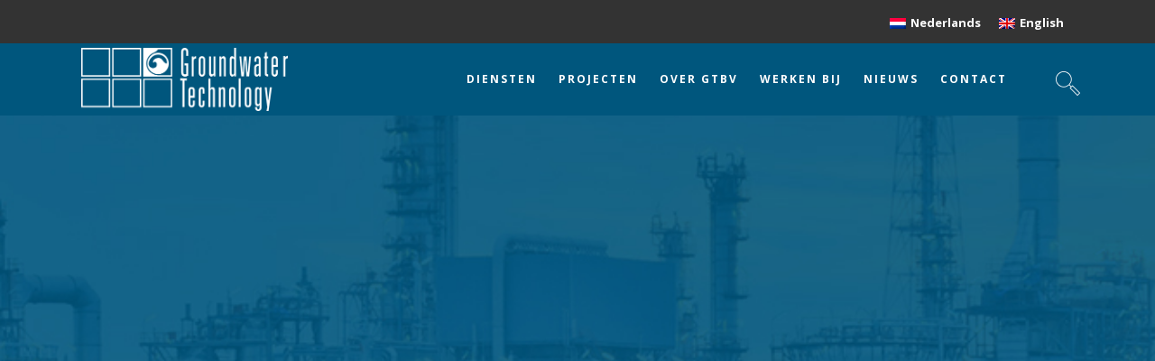

--- FILE ---
content_type: text/html; charset=UTF-8
request_url: https://gtbv.nl/bodemadvies-3-2/attachment/12295/
body_size: 12546
content:
<!DOCTYPE html>
<html lang="nl-NL">
<head>
	<meta charset="UTF-8" />
	
	<title>- Groundwater Technology</title>

	
			
						<meta name="viewport" content="width=device-width,initial-scale=1,user-scalable=no">
		
	<link rel="profile" href="https://gmpg.org/xfn/11" />
	<link rel="pingback" href="https://gtbv.nl/xmlrpc.php" />
	<link rel="shortcut icon" type="image/x-icon" href="https://gtbv.nl/wp-content/uploads/2017/10/favicon.png">
	<link rel="apple-touch-icon" href="https://gtbv.nl/wp-content/uploads/2017/10/favicon.png"/>
	<link href='//fonts.googleapis.com/css?family=Raleway:100,200,300,400,500,600,700,800,900,300italic,400italic|Open+Sans:100,200,300,400,500,600,700,800,900,300italic,400italic|Raleway:100,200,300,400,500,600,700,800,900,300italic,400italic|Poppins:100,200,300,400,500,600,700,800,900,300italic,400italic&subset=latin,latin-ext' rel='stylesheet' type='text/css'>
<meta name='robots' content='index, follow, max-image-preview:large, max-snippet:-1, max-video-preview:-1' />
	<style>img:is([sizes="auto" i], [sizes^="auto," i]) { contain-intrinsic-size: 3000px 1500px }</style>
	<link rel="alternate" hreflang="nl" href="https://gtbv.nl/bodemadvies-3-2/attachment/12295/" />
<link rel="alternate" hreflang="en" href="https://gtbv.nl/12295-2/?lang=en" />
<link rel="alternate" hreflang="x-default" href="https://gtbv.nl/bodemadvies-3-2/attachment/12295/" />

	<!-- This site is optimized with the Yoast SEO plugin v25.1 - https://yoast.com/wordpress/plugins/seo/ -->
	<link rel="canonical" href="https://gtbv.nl/bodemadvies-3-2/attachment/12295/" />
	<meta property="og:locale" content="nl_NL" />
	<meta property="og:type" content="article" />
	<meta property="og:title" content="- Groundwater Technology" />
	<meta property="og:url" content="https://gtbv.nl/bodemadvies-3-2/attachment/12295/" />
	<meta property="og:site_name" content="Groundwater Technology" />
	<meta property="og:image" content="https://gtbv.nl/bodemadvies-3-2/attachment/12295" />
	<meta property="og:image:width" content="415" />
	<meta property="og:image:height" content="275" />
	<meta property="og:image:type" content="image/png" />
	<meta name="twitter:card" content="summary_large_image" />
	<script type="application/ld+json" class="yoast-schema-graph">{"@context":"https://schema.org","@graph":[{"@type":"WebPage","@id":"https://gtbv.nl/bodemadvies-3-2/attachment/12295/","url":"https://gtbv.nl/bodemadvies-3-2/attachment/12295/","name":"- Groundwater Technology","isPartOf":{"@id":"https://gtbv.nl/#website"},"primaryImageOfPage":{"@id":"https://gtbv.nl/bodemadvies-3-2/attachment/12295/#primaryimage"},"image":{"@id":"https://gtbv.nl/bodemadvies-3-2/attachment/12295/#primaryimage"},"thumbnailUrl":"https://gtbv.nl/wp-content/uploads/2018/06/Kopie-van-Kopie-van-Kopie-van-Kopie-van-Kopie-van-Kopie-van-Kopie-van-Zonder-titel-2-1-2-2.png","datePublished":"2022-04-15T13:46:13+00:00","breadcrumb":{"@id":"https://gtbv.nl/bodemadvies-3-2/attachment/12295/#breadcrumb"},"inLanguage":"nl-NL","potentialAction":[{"@type":"ReadAction","target":["https://gtbv.nl/bodemadvies-3-2/attachment/12295/"]}]},{"@type":"ImageObject","inLanguage":"nl-NL","@id":"https://gtbv.nl/bodemadvies-3-2/attachment/12295/#primaryimage","url":"https://gtbv.nl/wp-content/uploads/2018/06/Kopie-van-Kopie-van-Kopie-van-Kopie-van-Kopie-van-Kopie-van-Kopie-van-Zonder-titel-2-1-2-2.png","contentUrl":"https://gtbv.nl/wp-content/uploads/2018/06/Kopie-van-Kopie-van-Kopie-van-Kopie-van-Kopie-van-Kopie-van-Kopie-van-Zonder-titel-2-1-2-2.png","width":415,"height":275},{"@type":"BreadcrumbList","@id":"https://gtbv.nl/bodemadvies-3-2/attachment/12295/#breadcrumb","itemListElement":[{"@type":"ListItem","position":1,"name":"Home","item":"https://gtbv.nl/"},{"@type":"ListItem","position":2,"name":"Bodemadvies","item":"https://gtbv.nl/bodemadvies-3-2/"}]},{"@type":"WebSite","@id":"https://gtbv.nl/#website","url":"https://gtbv.nl/","name":"Groundwater Technology","description":"Beste partner in bodemsaneringen","potentialAction":[{"@type":"SearchAction","target":{"@type":"EntryPoint","urlTemplate":"https://gtbv.nl/?s={search_term_string}"},"query-input":{"@type":"PropertyValueSpecification","valueRequired":true,"valueName":"search_term_string"}}],"inLanguage":"nl-NL"}]}</script>
	<!-- / Yoast SEO plugin. -->


<link rel='dns-prefetch' href='//fonts.googleapis.com' />
<link rel="alternate" type="application/rss+xml" title="Groundwater Technology &raquo; feed" href="https://gtbv.nl/feed/" />
<link rel="alternate" type="application/rss+xml" title="Groundwater Technology &raquo; reacties feed" href="https://gtbv.nl/comments/feed/" />
<script type="text/javascript">
/* <![CDATA[ */
window._wpemojiSettings = {"baseUrl":"https:\/\/s.w.org\/images\/core\/emoji\/16.0.1\/72x72\/","ext":".png","svgUrl":"https:\/\/s.w.org\/images\/core\/emoji\/16.0.1\/svg\/","svgExt":".svg","source":{"concatemoji":"https:\/\/gtbv.nl\/wp-includes\/js\/wp-emoji-release.min.js?ver=6.8.3"}};
/*! This file is auto-generated */
!function(s,n){var o,i,e;function c(e){try{var t={supportTests:e,timestamp:(new Date).valueOf()};sessionStorage.setItem(o,JSON.stringify(t))}catch(e){}}function p(e,t,n){e.clearRect(0,0,e.canvas.width,e.canvas.height),e.fillText(t,0,0);var t=new Uint32Array(e.getImageData(0,0,e.canvas.width,e.canvas.height).data),a=(e.clearRect(0,0,e.canvas.width,e.canvas.height),e.fillText(n,0,0),new Uint32Array(e.getImageData(0,0,e.canvas.width,e.canvas.height).data));return t.every(function(e,t){return e===a[t]})}function u(e,t){e.clearRect(0,0,e.canvas.width,e.canvas.height),e.fillText(t,0,0);for(var n=e.getImageData(16,16,1,1),a=0;a<n.data.length;a++)if(0!==n.data[a])return!1;return!0}function f(e,t,n,a){switch(t){case"flag":return n(e,"\ud83c\udff3\ufe0f\u200d\u26a7\ufe0f","\ud83c\udff3\ufe0f\u200b\u26a7\ufe0f")?!1:!n(e,"\ud83c\udde8\ud83c\uddf6","\ud83c\udde8\u200b\ud83c\uddf6")&&!n(e,"\ud83c\udff4\udb40\udc67\udb40\udc62\udb40\udc65\udb40\udc6e\udb40\udc67\udb40\udc7f","\ud83c\udff4\u200b\udb40\udc67\u200b\udb40\udc62\u200b\udb40\udc65\u200b\udb40\udc6e\u200b\udb40\udc67\u200b\udb40\udc7f");case"emoji":return!a(e,"\ud83e\udedf")}return!1}function g(e,t,n,a){var r="undefined"!=typeof WorkerGlobalScope&&self instanceof WorkerGlobalScope?new OffscreenCanvas(300,150):s.createElement("canvas"),o=r.getContext("2d",{willReadFrequently:!0}),i=(o.textBaseline="top",o.font="600 32px Arial",{});return e.forEach(function(e){i[e]=t(o,e,n,a)}),i}function t(e){var t=s.createElement("script");t.src=e,t.defer=!0,s.head.appendChild(t)}"undefined"!=typeof Promise&&(o="wpEmojiSettingsSupports",i=["flag","emoji"],n.supports={everything:!0,everythingExceptFlag:!0},e=new Promise(function(e){s.addEventListener("DOMContentLoaded",e,{once:!0})}),new Promise(function(t){var n=function(){try{var e=JSON.parse(sessionStorage.getItem(o));if("object"==typeof e&&"number"==typeof e.timestamp&&(new Date).valueOf()<e.timestamp+604800&&"object"==typeof e.supportTests)return e.supportTests}catch(e){}return null}();if(!n){if("undefined"!=typeof Worker&&"undefined"!=typeof OffscreenCanvas&&"undefined"!=typeof URL&&URL.createObjectURL&&"undefined"!=typeof Blob)try{var e="postMessage("+g.toString()+"("+[JSON.stringify(i),f.toString(),p.toString(),u.toString()].join(",")+"));",a=new Blob([e],{type:"text/javascript"}),r=new Worker(URL.createObjectURL(a),{name:"wpTestEmojiSupports"});return void(r.onmessage=function(e){c(n=e.data),r.terminate(),t(n)})}catch(e){}c(n=g(i,f,p,u))}t(n)}).then(function(e){for(var t in e)n.supports[t]=e[t],n.supports.everything=n.supports.everything&&n.supports[t],"flag"!==t&&(n.supports.everythingExceptFlag=n.supports.everythingExceptFlag&&n.supports[t]);n.supports.everythingExceptFlag=n.supports.everythingExceptFlag&&!n.supports.flag,n.DOMReady=!1,n.readyCallback=function(){n.DOMReady=!0}}).then(function(){return e}).then(function(){var e;n.supports.everything||(n.readyCallback(),(e=n.source||{}).concatemoji?t(e.concatemoji):e.wpemoji&&e.twemoji&&(t(e.twemoji),t(e.wpemoji)))}))}((window,document),window._wpemojiSettings);
/* ]]> */
</script>
<style id='wp-emoji-styles-inline-css' type='text/css'>

	img.wp-smiley, img.emoji {
		display: inline !important;
		border: none !important;
		box-shadow: none !important;
		height: 1em !important;
		width: 1em !important;
		margin: 0 0.07em !important;
		vertical-align: -0.1em !important;
		background: none !important;
		padding: 0 !important;
	}
</style>
<link rel='stylesheet' id='wp-block-library-css' href='https://gtbv.nl/wp-includes/css/dist/block-library/style.min.css?ver=6.8.3' type='text/css' media='all' />
<style id='classic-theme-styles-inline-css' type='text/css'>
/*! This file is auto-generated */
.wp-block-button__link{color:#fff;background-color:#32373c;border-radius:9999px;box-shadow:none;text-decoration:none;padding:calc(.667em + 2px) calc(1.333em + 2px);font-size:1.125em}.wp-block-file__button{background:#32373c;color:#fff;text-decoration:none}
</style>
<style id='global-styles-inline-css' type='text/css'>
:root{--wp--preset--aspect-ratio--square: 1;--wp--preset--aspect-ratio--4-3: 4/3;--wp--preset--aspect-ratio--3-4: 3/4;--wp--preset--aspect-ratio--3-2: 3/2;--wp--preset--aspect-ratio--2-3: 2/3;--wp--preset--aspect-ratio--16-9: 16/9;--wp--preset--aspect-ratio--9-16: 9/16;--wp--preset--color--black: #000000;--wp--preset--color--cyan-bluish-gray: #abb8c3;--wp--preset--color--white: #ffffff;--wp--preset--color--pale-pink: #f78da7;--wp--preset--color--vivid-red: #cf2e2e;--wp--preset--color--luminous-vivid-orange: #ff6900;--wp--preset--color--luminous-vivid-amber: #fcb900;--wp--preset--color--light-green-cyan: #7bdcb5;--wp--preset--color--vivid-green-cyan: #00d084;--wp--preset--color--pale-cyan-blue: #8ed1fc;--wp--preset--color--vivid-cyan-blue: #0693e3;--wp--preset--color--vivid-purple: #9b51e0;--wp--preset--gradient--vivid-cyan-blue-to-vivid-purple: linear-gradient(135deg,rgba(6,147,227,1) 0%,rgb(155,81,224) 100%);--wp--preset--gradient--light-green-cyan-to-vivid-green-cyan: linear-gradient(135deg,rgb(122,220,180) 0%,rgb(0,208,130) 100%);--wp--preset--gradient--luminous-vivid-amber-to-luminous-vivid-orange: linear-gradient(135deg,rgba(252,185,0,1) 0%,rgba(255,105,0,1) 100%);--wp--preset--gradient--luminous-vivid-orange-to-vivid-red: linear-gradient(135deg,rgba(255,105,0,1) 0%,rgb(207,46,46) 100%);--wp--preset--gradient--very-light-gray-to-cyan-bluish-gray: linear-gradient(135deg,rgb(238,238,238) 0%,rgb(169,184,195) 100%);--wp--preset--gradient--cool-to-warm-spectrum: linear-gradient(135deg,rgb(74,234,220) 0%,rgb(151,120,209) 20%,rgb(207,42,186) 40%,rgb(238,44,130) 60%,rgb(251,105,98) 80%,rgb(254,248,76) 100%);--wp--preset--gradient--blush-light-purple: linear-gradient(135deg,rgb(255,206,236) 0%,rgb(152,150,240) 100%);--wp--preset--gradient--blush-bordeaux: linear-gradient(135deg,rgb(254,205,165) 0%,rgb(254,45,45) 50%,rgb(107,0,62) 100%);--wp--preset--gradient--luminous-dusk: linear-gradient(135deg,rgb(255,203,112) 0%,rgb(199,81,192) 50%,rgb(65,88,208) 100%);--wp--preset--gradient--pale-ocean: linear-gradient(135deg,rgb(255,245,203) 0%,rgb(182,227,212) 50%,rgb(51,167,181) 100%);--wp--preset--gradient--electric-grass: linear-gradient(135deg,rgb(202,248,128) 0%,rgb(113,206,126) 100%);--wp--preset--gradient--midnight: linear-gradient(135deg,rgb(2,3,129) 0%,rgb(40,116,252) 100%);--wp--preset--font-size--small: 13px;--wp--preset--font-size--medium: 20px;--wp--preset--font-size--large: 36px;--wp--preset--font-size--x-large: 42px;--wp--preset--spacing--20: 0.44rem;--wp--preset--spacing--30: 0.67rem;--wp--preset--spacing--40: 1rem;--wp--preset--spacing--50: 1.5rem;--wp--preset--spacing--60: 2.25rem;--wp--preset--spacing--70: 3.38rem;--wp--preset--spacing--80: 5.06rem;--wp--preset--shadow--natural: 6px 6px 9px rgba(0, 0, 0, 0.2);--wp--preset--shadow--deep: 12px 12px 50px rgba(0, 0, 0, 0.4);--wp--preset--shadow--sharp: 6px 6px 0px rgba(0, 0, 0, 0.2);--wp--preset--shadow--outlined: 6px 6px 0px -3px rgba(255, 255, 255, 1), 6px 6px rgba(0, 0, 0, 1);--wp--preset--shadow--crisp: 6px 6px 0px rgba(0, 0, 0, 1);}:where(.is-layout-flex){gap: 0.5em;}:where(.is-layout-grid){gap: 0.5em;}body .is-layout-flex{display: flex;}.is-layout-flex{flex-wrap: wrap;align-items: center;}.is-layout-flex > :is(*, div){margin: 0;}body .is-layout-grid{display: grid;}.is-layout-grid > :is(*, div){margin: 0;}:where(.wp-block-columns.is-layout-flex){gap: 2em;}:where(.wp-block-columns.is-layout-grid){gap: 2em;}:where(.wp-block-post-template.is-layout-flex){gap: 1.25em;}:where(.wp-block-post-template.is-layout-grid){gap: 1.25em;}.has-black-color{color: var(--wp--preset--color--black) !important;}.has-cyan-bluish-gray-color{color: var(--wp--preset--color--cyan-bluish-gray) !important;}.has-white-color{color: var(--wp--preset--color--white) !important;}.has-pale-pink-color{color: var(--wp--preset--color--pale-pink) !important;}.has-vivid-red-color{color: var(--wp--preset--color--vivid-red) !important;}.has-luminous-vivid-orange-color{color: var(--wp--preset--color--luminous-vivid-orange) !important;}.has-luminous-vivid-amber-color{color: var(--wp--preset--color--luminous-vivid-amber) !important;}.has-light-green-cyan-color{color: var(--wp--preset--color--light-green-cyan) !important;}.has-vivid-green-cyan-color{color: var(--wp--preset--color--vivid-green-cyan) !important;}.has-pale-cyan-blue-color{color: var(--wp--preset--color--pale-cyan-blue) !important;}.has-vivid-cyan-blue-color{color: var(--wp--preset--color--vivid-cyan-blue) !important;}.has-vivid-purple-color{color: var(--wp--preset--color--vivid-purple) !important;}.has-black-background-color{background-color: var(--wp--preset--color--black) !important;}.has-cyan-bluish-gray-background-color{background-color: var(--wp--preset--color--cyan-bluish-gray) !important;}.has-white-background-color{background-color: var(--wp--preset--color--white) !important;}.has-pale-pink-background-color{background-color: var(--wp--preset--color--pale-pink) !important;}.has-vivid-red-background-color{background-color: var(--wp--preset--color--vivid-red) !important;}.has-luminous-vivid-orange-background-color{background-color: var(--wp--preset--color--luminous-vivid-orange) !important;}.has-luminous-vivid-amber-background-color{background-color: var(--wp--preset--color--luminous-vivid-amber) !important;}.has-light-green-cyan-background-color{background-color: var(--wp--preset--color--light-green-cyan) !important;}.has-vivid-green-cyan-background-color{background-color: var(--wp--preset--color--vivid-green-cyan) !important;}.has-pale-cyan-blue-background-color{background-color: var(--wp--preset--color--pale-cyan-blue) !important;}.has-vivid-cyan-blue-background-color{background-color: var(--wp--preset--color--vivid-cyan-blue) !important;}.has-vivid-purple-background-color{background-color: var(--wp--preset--color--vivid-purple) !important;}.has-black-border-color{border-color: var(--wp--preset--color--black) !important;}.has-cyan-bluish-gray-border-color{border-color: var(--wp--preset--color--cyan-bluish-gray) !important;}.has-white-border-color{border-color: var(--wp--preset--color--white) !important;}.has-pale-pink-border-color{border-color: var(--wp--preset--color--pale-pink) !important;}.has-vivid-red-border-color{border-color: var(--wp--preset--color--vivid-red) !important;}.has-luminous-vivid-orange-border-color{border-color: var(--wp--preset--color--luminous-vivid-orange) !important;}.has-luminous-vivid-amber-border-color{border-color: var(--wp--preset--color--luminous-vivid-amber) !important;}.has-light-green-cyan-border-color{border-color: var(--wp--preset--color--light-green-cyan) !important;}.has-vivid-green-cyan-border-color{border-color: var(--wp--preset--color--vivid-green-cyan) !important;}.has-pale-cyan-blue-border-color{border-color: var(--wp--preset--color--pale-cyan-blue) !important;}.has-vivid-cyan-blue-border-color{border-color: var(--wp--preset--color--vivid-cyan-blue) !important;}.has-vivid-purple-border-color{border-color: var(--wp--preset--color--vivid-purple) !important;}.has-vivid-cyan-blue-to-vivid-purple-gradient-background{background: var(--wp--preset--gradient--vivid-cyan-blue-to-vivid-purple) !important;}.has-light-green-cyan-to-vivid-green-cyan-gradient-background{background: var(--wp--preset--gradient--light-green-cyan-to-vivid-green-cyan) !important;}.has-luminous-vivid-amber-to-luminous-vivid-orange-gradient-background{background: var(--wp--preset--gradient--luminous-vivid-amber-to-luminous-vivid-orange) !important;}.has-luminous-vivid-orange-to-vivid-red-gradient-background{background: var(--wp--preset--gradient--luminous-vivid-orange-to-vivid-red) !important;}.has-very-light-gray-to-cyan-bluish-gray-gradient-background{background: var(--wp--preset--gradient--very-light-gray-to-cyan-bluish-gray) !important;}.has-cool-to-warm-spectrum-gradient-background{background: var(--wp--preset--gradient--cool-to-warm-spectrum) !important;}.has-blush-light-purple-gradient-background{background: var(--wp--preset--gradient--blush-light-purple) !important;}.has-blush-bordeaux-gradient-background{background: var(--wp--preset--gradient--blush-bordeaux) !important;}.has-luminous-dusk-gradient-background{background: var(--wp--preset--gradient--luminous-dusk) !important;}.has-pale-ocean-gradient-background{background: var(--wp--preset--gradient--pale-ocean) !important;}.has-electric-grass-gradient-background{background: var(--wp--preset--gradient--electric-grass) !important;}.has-midnight-gradient-background{background: var(--wp--preset--gradient--midnight) !important;}.has-small-font-size{font-size: var(--wp--preset--font-size--small) !important;}.has-medium-font-size{font-size: var(--wp--preset--font-size--medium) !important;}.has-large-font-size{font-size: var(--wp--preset--font-size--large) !important;}.has-x-large-font-size{font-size: var(--wp--preset--font-size--x-large) !important;}
:where(.wp-block-post-template.is-layout-flex){gap: 1.25em;}:where(.wp-block-post-template.is-layout-grid){gap: 1.25em;}
:where(.wp-block-columns.is-layout-flex){gap: 2em;}:where(.wp-block-columns.is-layout-grid){gap: 2em;}
:root :where(.wp-block-pullquote){font-size: 1.5em;line-height: 1.6;}
</style>
<link rel='stylesheet' id='layerslider-css' href='https://gtbv.nl/wp-content/plugins/LayerSlider/static/css/layerslider.css?ver=5.6.9' type='text/css' media='all' />
<link rel='stylesheet' id='ls-google-fonts-css' href='https://fonts.googleapis.com/css?family=Lato:100,300,regular,700,900%7COpen+Sans:300%7CIndie+Flower:regular%7COswald:300,regular,700&#038;subset=latin%2Clatin-ext' type='text/css' media='all' />
<link rel='stylesheet' id='wpml-legacy-horizontal-list-0-css' href='https://gtbv.nl/wp-content/plugins/sitepress-multilingual-cms/templates/language-switchers/legacy-list-horizontal/style.min.css?ver=1' type='text/css' media='all' />
<link rel='stylesheet' id='search-filter-plugin-styles-css' href='https://gtbv.nl/wp-content/plugins/search-filter-pro/public/assets/css/search-filter.min.css?ver=2.5.16' type='text/css' media='all' />
<link rel='stylesheet' id='default_style-css' href='https://gtbv.nl/wp-content/themes/bridge/bridge/style.css?ver=6.8.3' type='text/css' media='all' />
<link rel='stylesheet' id='qode_font_awesome-css' href='https://gtbv.nl/wp-content/themes/bridge/bridge/css/font-awesome/css/font-awesome.min.css?ver=6.8.3' type='text/css' media='all' />
<link rel='stylesheet' id='qode_font_elegant-css' href='https://gtbv.nl/wp-content/themes/bridge/bridge/css/elegant-icons/style.min.css?ver=6.8.3' type='text/css' media='all' />
<link rel='stylesheet' id='qode_linea_icons-css' href='https://gtbv.nl/wp-content/themes/bridge/bridge/css/linea-icons/style.css?ver=6.8.3' type='text/css' media='all' />
<link rel='stylesheet' id='stylesheet-css' href='https://gtbv.nl/wp-content/themes/bridge/bridge/css/stylesheet.min.css?ver=6.8.3' type='text/css' media='all' />
<link rel='stylesheet' id='qode_print-css' href='https://gtbv.nl/wp-content/themes/bridge/bridge/css/print.css?ver=6.8.3' type='text/css' media='all' />
<link rel='stylesheet' id='mac_stylesheet-css' href='https://gtbv.nl/wp-content/themes/bridge/bridge/css/mac_stylesheet.css?ver=6.8.3' type='text/css' media='all' />
<link rel='stylesheet' id='webkit-css' href='https://gtbv.nl/wp-content/themes/bridge/bridge/css/webkit_stylesheet.css?ver=6.8.3' type='text/css' media='all' />
<link rel='stylesheet' id='style_dynamic-css' href='https://gtbv.nl/wp-content/themes/bridge/bridge/css/style_dynamic.css?ver=1634125102' type='text/css' media='all' />
<link rel='stylesheet' id='responsive-css' href='https://gtbv.nl/wp-content/themes/bridge/bridge/css/responsive.min.css?ver=6.8.3' type='text/css' media='all' />
<link rel='stylesheet' id='style_dynamic_responsive-css' href='https://gtbv.nl/wp-content/themes/bridge/bridge/css/style_dynamic_responsive.css?ver=1634125102' type='text/css' media='all' />
<link rel='stylesheet' id='js_composer_front-css' href='https://gtbv.nl/wp-content/plugins/js_composer/assets/css/js_composer.min.css?ver=4.12' type='text/css' media='all' />
<link rel='stylesheet' id='custom_css-css' href='https://gtbv.nl/wp-content/themes/bridge/bridge/css/custom_css.css?ver=1634125102' type='text/css' media='all' />
<link rel='stylesheet' id='bsf-Defaults-css' href='https://gtbv.nl/wp-content/uploads/smile_fonts/Defaults/Defaults.css?ver=6.8.3' type='text/css' media='all' />
<script type="text/javascript" src="https://gtbv.nl/wp-includes/js/jquery/jquery.min.js?ver=3.7.1" id="jquery-core-js"></script>
<script type="text/javascript" src="https://gtbv.nl/wp-includes/js/jquery/jquery-migrate.min.js?ver=3.4.1" id="jquery-migrate-js"></script>
<script type="text/javascript" src="https://gtbv.nl/wp-content/plugins/jquery-vertical-accordion-menu/js/jquery.hoverIntent.minified.js?ver=6.8.3" id="jqueryhoverintent-js"></script>
<script type="text/javascript" src="https://gtbv.nl/wp-content/plugins/jquery-vertical-accordion-menu/js/jquery.cookie.js?ver=6.8.3" id="jquerycookie-js"></script>
<script type="text/javascript" src="https://gtbv.nl/wp-content/plugins/jquery-vertical-accordion-menu/js/jquery.dcjqaccordion.2.9.js?ver=6.8.3" id="dcjqaccordion-js"></script>
<script type="text/javascript" src="https://gtbv.nl/wp-content/plugins/LayerSlider/static/js/greensock.js?ver=1.11.8" id="greensock-js"></script>
<script type="text/javascript" id="layerslider-js-extra">
/* <![CDATA[ */
var LS_Meta = {"v":"5.6.9"};
/* ]]> */
</script>
<script type="text/javascript" src="https://gtbv.nl/wp-content/plugins/LayerSlider/static/js/layerslider.kreaturamedia.jquery.js?ver=5.6.9" id="layerslider-js"></script>
<script type="text/javascript" src="https://gtbv.nl/wp-content/plugins/LayerSlider/static/js/layerslider.transitions.js?ver=5.6.9" id="layerslider-transitions-js"></script>
<script type="text/javascript" id="equal-height-columns-js-extra">
/* <![CDATA[ */
var equalHeightColumnElements = {"element-groups":{"1":{"selector":".market-row2 .vc_column-inner","breakpoint":768},"2":{"selector":".market-row3 .vc_column-inner","breakpoint":768},"3":{"selector":".market-row4 .vc_column-inner","breakpoint":768},"4":{"selector":".market-row5 .vc_column-inner","breakpoint":768},"5":{"selector":".market-row1 .vc_column-inner","breakpoint":768}}};
/* ]]> */
</script>
<script type="text/javascript" src="https://gtbv.nl/wp-content/plugins/equal-height-columns/public/js/equal-height-columns-public.js?ver=1.2.1" id="equal-height-columns-js"></script>
<script type="text/javascript" id="search-filter-plugin-build-js-extra">
/* <![CDATA[ */
var SF_LDATA = {"ajax_url":"https:\/\/gtbv.nl\/wp-admin\/admin-ajax.php","home_url":"https:\/\/gtbv.nl\/","extensions":[]};
/* ]]> */
</script>
<script type="text/javascript" src="https://gtbv.nl/wp-content/plugins/search-filter-pro/public/assets/js/search-filter-build.min.js?ver=2.5.16" id="search-filter-plugin-build-js"></script>
<script type="text/javascript" src="https://gtbv.nl/wp-content/plugins/search-filter-pro/public/assets/js/chosen.jquery.min.js?ver=2.5.16" id="search-filter-plugin-chosen-js"></script>
<meta name="generator" content="Powered by LayerSlider 5.6.9 - Multi-Purpose, Responsive, Parallax, Mobile-Friendly Slider Plugin for WordPress." />
<!-- LayerSlider updates and docs at: https://kreaturamedia.com/layerslider-responsive-wordpress-slider-plugin/ -->
<link rel="https://api.w.org/" href="https://gtbv.nl/wp-json/" /><link rel="alternate" title="JSON" type="application/json" href="https://gtbv.nl/wp-json/wp/v2/media/12295" /><link rel="EditURI" type="application/rsd+xml" title="RSD" href="https://gtbv.nl/xmlrpc.php?rsd" />
<meta name="generator" content="WordPress 6.8.3" />
<link rel='shortlink' href='https://gtbv.nl/?p=12295' />
<link rel="alternate" title="oEmbed (JSON)" type="application/json+oembed" href="https://gtbv.nl/wp-json/oembed/1.0/embed?url=https%3A%2F%2Fgtbv.nl%2Fbodemadvies-3-2%2Fattachment%2F12295%2F" />
<link rel="alternate" title="oEmbed (XML)" type="text/xml+oembed" href="https://gtbv.nl/wp-json/oembed/1.0/embed?url=https%3A%2F%2Fgtbv.nl%2Fbodemadvies-3-2%2Fattachment%2F12295%2F&#038;format=xml" />
<meta name="generator" content="WPML ver:4.7.4 stt:38,1;" />
<!-- start Simple Custom CSS and JS -->
<style type="text/css">
nav.main_menu ul li.active a,
nav.main_menu ul li.active a:hover,
.drop_down .second .inner > ul > li > a:hover, .drop_down .wide .second ul li ul li.menu-item-has-children > a:hover, .drop_down .wide .second .inner ul li.sub ul li.menu-item-has-children > a:hover,
header.scrolled nav.main_menu > ul > li > a:hover > span, header.scrolled nav.main_menu > ul > li:hover > a > span, header.scrolled nav.main_menu > ul > li.active > a > span, header.scrolled nav.main_menu > ul > li > a:hover > i, header.scrolled nav.main_menu > ul > li:hover > a > i, header.scrolled nav.main_menu > ul > li.active > a > i, header.scrolled .side_menu_button a:hover, .light.scrolled nav.main_menu > ul > li > a:hover, .light.scrolled nav.main_menu > ul > li.active > a, .light.scrolled .side_menu_button a:hover, .dark.scrolled nav.main_menu > ul > li > a:hover, .dark.scrolled nav.main_menu > ul > li.active > a, .dark.scrolled .side_menu_button a:hover{
  color: #f7a600 !important;
}

@media (max-width: 768px){
  .footer_top div{
      text-align: left !important;
  }
  .dg-col-margin-fix > .vc_column-inner{
    margin: 0 auto !important;
    padding-left: 100px !important;
  }
  .dg-responsive-image-column-fix .vc_single_image-wrapper,
  .dg-responsive-image-column-fix .vc_single_image-wrapper img{
    width: 100% !important;
  }
  .dg-banner h1{
        font-size: 35px !important;
    }
    
    .dg-banner h2{
        font-size: 30px !important;
    }
}

@media (max-width: 480px){
  .dg-col-padding-fix > .vc_column-inner{
    padding: 0 20px !important;
  }
  
  .dg-col-margin-fix > .vc_column-inner{
    margin: 0 auto !important;
  }
  .dg-banner h1{
        font-size: 28px !important;
    }
    
    .dg-banner h2{
        font-size: 22px !important;
    }
}
  </style>
<!-- end Simple Custom CSS and JS -->
<style type="text/css">.recentcomments a{display:inline !important;padding:0 !important;margin:0 !important;}</style><meta name="generator" content="Powered by Visual Composer - drag and drop page builder for WordPress."/>
<!--[if lte IE 9]><link rel="stylesheet" type="text/css" href="https://gtbv.nl/wp-content/plugins/js_composer/assets/css/vc_lte_ie9.min.css" media="screen"><![endif]--><!--[if IE  8]><link rel="stylesheet" type="text/css" href="https://gtbv.nl/wp-content/plugins/js_composer/assets/css/vc-ie8.min.css" media="screen"><![endif]--><meta name="generator" content="Powered by Slider Revolution 6.6.18 - responsive, Mobile-Friendly Slider Plugin for WordPress with comfortable drag and drop interface." />
<script>function setREVStartSize(e){
			//window.requestAnimationFrame(function() {
				window.RSIW = window.RSIW===undefined ? window.innerWidth : window.RSIW;
				window.RSIH = window.RSIH===undefined ? window.innerHeight : window.RSIH;
				try {
					var pw = document.getElementById(e.c).parentNode.offsetWidth,
						newh;
					pw = pw===0 || isNaN(pw) || (e.l=="fullwidth" || e.layout=="fullwidth") ? window.RSIW : pw;
					e.tabw = e.tabw===undefined ? 0 : parseInt(e.tabw);
					e.thumbw = e.thumbw===undefined ? 0 : parseInt(e.thumbw);
					e.tabh = e.tabh===undefined ? 0 : parseInt(e.tabh);
					e.thumbh = e.thumbh===undefined ? 0 : parseInt(e.thumbh);
					e.tabhide = e.tabhide===undefined ? 0 : parseInt(e.tabhide);
					e.thumbhide = e.thumbhide===undefined ? 0 : parseInt(e.thumbhide);
					e.mh = e.mh===undefined || e.mh=="" || e.mh==="auto" ? 0 : parseInt(e.mh,0);
					if(e.layout==="fullscreen" || e.l==="fullscreen")
						newh = Math.max(e.mh,window.RSIH);
					else{
						e.gw = Array.isArray(e.gw) ? e.gw : [e.gw];
						for (var i in e.rl) if (e.gw[i]===undefined || e.gw[i]===0) e.gw[i] = e.gw[i-1];
						e.gh = e.el===undefined || e.el==="" || (Array.isArray(e.el) && e.el.length==0)? e.gh : e.el;
						e.gh = Array.isArray(e.gh) ? e.gh : [e.gh];
						for (var i in e.rl) if (e.gh[i]===undefined || e.gh[i]===0) e.gh[i] = e.gh[i-1];
											
						var nl = new Array(e.rl.length),
							ix = 0,
							sl;
						e.tabw = e.tabhide>=pw ? 0 : e.tabw;
						e.thumbw = e.thumbhide>=pw ? 0 : e.thumbw;
						e.tabh = e.tabhide>=pw ? 0 : e.tabh;
						e.thumbh = e.thumbhide>=pw ? 0 : e.thumbh;
						for (var i in e.rl) nl[i] = e.rl[i]<window.RSIW ? 0 : e.rl[i];
						sl = nl[0];
						for (var i in nl) if (sl>nl[i] && nl[i]>0) { sl = nl[i]; ix=i;}
						var m = pw>(e.gw[ix]+e.tabw+e.thumbw) ? 1 : (pw-(e.tabw+e.thumbw)) / (e.gw[ix]);
						newh =  (e.gh[ix] * m) + (e.tabh + e.thumbh);
					}
					var el = document.getElementById(e.c);
					if (el!==null && el) el.style.height = newh+"px";
					el = document.getElementById(e.c+"_wrapper");
					if (el!==null && el) {
						el.style.height = newh+"px";
						el.style.display = "block";
					}
				} catch(e){
					console.log("Failure at Presize of Slider:" + e)
				}
			//});
		  };</script>
		<style type="text/css" id="wp-custom-css">
			/* Header fix */
.search .header_bottom, .search .header_top, .search .fixed_top_header .bottom_header,
.error404 .header_bottom, .error404 .header_top, .error404 .fixed_top_header .bottom_header {
    background: #0185d6 !important;
}

.search header.scrolled .header_top, .search .header_top,
.error404 header.scrolled .header_top, .error404 .header_top {
    background: #49ace9 !important;
    padding-bottom: 15px !important;
}


.search .title_subtitle_holder_inner,
.error404 .title_subtitle_holder_inner{
    background: none !important;
    display: block !important;
}

.search .title_subtitle_holder_inner h4,
.error404 .title_subtitle_holder_inner h4{
    font-size: 30px !important;
    font-weight: bold !important;
}

.search .title.title_size_large h1,
.error404 .title.title_size_large h1{
    margin-bottom: 20px !important;
    font-size: 50px !important;
    font-weight: bold !important;
    text-transform: uppercase !important;
}

.error404 .qbutton{
	background: #f7a600 !important;
	border-color: #f7a600 !important;
}

.error404 .qbutton:hover{
	background: #00567d !important;
	border-color: #00567d !important;
}

::selection{
	background: #014767;
    color: #fff;
}

ul li{
	font-weight: 400 !important;
}		</style>
		<noscript><style type="text/css"> .wpb_animate_when_almost_visible { opacity: 1; }</style></noscript></head>

<body data-rsssl=1 class="attachment wp-singular attachment-template-default single single-attachment postid-12295 attachmentid-12295 attachment-png wp-theme-bridgebridge  qode_grid_1300 qode-content-sidebar-responsive qode-theme-ver-10.1.1 wpb-js-composer js-comp-ver-4.12 vc_responsive" itemscope itemtype="http://schema.org/WebPage">

				<div class="ajax_loader"><div class="ajax_loader_1"><div class="wave"><div class="bounce1"></div><div class="bounce2"></div><div class="bounce3"></div></div></div></div>
					<div class="wrapper">
	<div class="wrapper_inner">
<!-- Linkedin script -->
<script type="text/javascript">
_linkedin_data_partner_id = "311162";
</script><script type="text/javascript">
(function(){var s = document.getElementsByTagName("script")[0];
var b = document.createElement("script");
b.type = "text/javascript";b.async = true;
b.src = "https://snap.licdn.com/li.lms-analytics/insight.min.js";
s.parentNode.insertBefore(b, s);})();
</script>
<noscript>
<img height="1" width="1" style="display:none;" alt="" src="https://dc.ads.linkedin.com/collect/?pid=311162&fmt=gif" />
</noscript>
	<!-- Google Analytics start -->
		<!-- Google Analytics end -->
<!-- Global site tag (gtag.js) - Google Analytics -->
<script async src="https://www.googletagmanager.com/gtag/js?id=UA-15346471-1"></script>
<script>
  window.dataLayer = window.dataLayer || [];
  function gtag(){dataLayer.push(arguments);}
  gtag('js', new Date());

  gtag('config', 'UA-15346471-1');
</script>
	


<header class=" has_top scroll_header_top_area light fixed scrolled_not_transparent header_style_on_scroll page_header">
    <div class="header_inner clearfix">

		
					<form role="search" id="searchform" action="https://gtbv.nl/" class="qode_search_form" method="get">
									<div class="container">
					<div class="container_inner clearfix">
				
                <i class="qodef-icon-linea-icon icon-basic-magnifier qode_icon_in_search" ></i>				<input type="text" placeholder="Zoeken" name="s" class="qode_search_field" autocomplete="off" />
				<input type="submit" value="Search" />

				<div class="qode_search_close">
					<a href="#">
                        <i class="qodef-icon-linea-icon icon-arrows-remove qode_icon_in_search" ></i>					</a>
				</div>
										</div>
					</div>
							</form>
				
		<div class="header_top_bottom_holder">
			<div class="header_top clearfix" style='background-color:rgba(20, 20, 20, 1);' >
							<div class="container">
					<div class="container_inner clearfix">
                    								<div class="left">
						<div class="inner">
												</div>
					</div>
					<div class="right">
						<div class="inner">
						<div class="header-widget widget_icl_lang_sel_widget header-right-widget">
<div class="wpml-ls-sidebars-header_right wpml-ls wpml-ls-legacy-list-horizontal">
	<ul><li class="wpml-ls-slot-header_right wpml-ls-item wpml-ls-item-nl wpml-ls-current-language wpml-ls-first-item wpml-ls-item-legacy-list-horizontal">
				<a href="https://gtbv.nl/bodemadvies-3-2/attachment/12295/" class="wpml-ls-link">
                                <img
            class="wpml-ls-flag"
            src="https://gtbv.nl/wp-content/plugins/sitepress-multilingual-cms/res/flags/nl.png"
            alt=""
            
            
    /><span class="wpml-ls-native">Nederlands</span></a>
			</li><li class="wpml-ls-slot-header_right wpml-ls-item wpml-ls-item-en wpml-ls-last-item wpml-ls-item-legacy-list-horizontal">
				<a href="https://gtbv.nl/12295-2/?lang=en" class="wpml-ls-link">
                                <img
            class="wpml-ls-flag"
            src="https://gtbv.nl/wp-content/plugins/sitepress-multilingual-cms/res/flags/en.png"
            alt=""
            
            
    /><span class="wpml-ls-native" lang="en">English</span></a>
			</li></ul>
</div>
</div>						</div>
					</div>
				                    					</div>
				</div>
					</div>
		<div class="header_bottom clearfix" style=' background-color:rgba(0, 86, 125, 1);' >
		    				<div class="container">
					<div class="container_inner clearfix">
                    			                					<div class="header_inner_left">
                        													<div class="mobile_menu_button">
                                <span>
                                    <span aria-hidden="true" class="qode_icon_font_elegant icon_menu " ></span>                                </span>
                            </div>
												<div class="logo_wrapper">
                            							<div class="q_logo">
								<a itemprop="url" href="https://gtbv.nl/">
									<img itemprop="image" class="normal" src="https://gtbv.nl/wp-content/uploads/2017/02/logo.png" alt="Logo"/>
									<img itemprop="image" class="light" src="https://gtbv.nl/wp-content/uploads/2017/02/logo.png" alt="Logo"/>
									<img itemprop="image" class="dark" src="https://gtbv.nl/wp-content/uploads/2017/02/logo.png" alt="Logo"/>
									<img itemprop="image" class="sticky" src="https://gtbv.nl/wp-content/uploads/2017/02/logo.png" alt="Logo"/>
									<img itemprop="image" class="mobile" src="https://gtbv.nl/wp-content/uploads/2017/02/logo.png" alt="Logo"/>
																	</a>
							</div>
                            						</div>
                                                					</div>
                    					                                                							<div class="header_inner_right">
                                <div class="side_menu_button_wrapper right">
																			<div class="header_bottom_right_widget_holder"><div class="header_bottom_widget widget_text">			<div class="textwidget"></div>
		</div></div>
																		                                    <div class="side_menu_button">
									
																					<a class="search_button search_slides_from_window_top normal" href="javascript:void(0)">
                                                <i class="qodef-icon-linea-icon icon-basic-magnifier " ></i>											</a>
								
																					                                                                                                                    </div>
                                </div>
							</div>
												
						
						<nav class="main_menu drop_down right">
						<ul id="menu-gtbv-redesign" class=""><li id="nav-menu-item-11081" class="menu-item menu-item-type-post_type menu-item-object-page menu-item-has-children  has_sub narrow"><a href="https://gtbv.nl/diensten/" class=""><i class="menu_icon blank fa"></i><span>Diensten</span><span class="plus"></span></a>
<div class="second"><div class="inner"><ul>
	<li id="nav-menu-item-11082" class="menu-item menu-item-type-post_type menu-item-object-page "><a href="https://gtbv.nl/bodemadvies/" class=""><i class="menu_icon blank fa"></i><span>Bodemadvies</span><span class="plus"></span></a></li>
	<li id="nav-menu-item-11085" class="menu-item menu-item-type-post_type menu-item-object-page "><a href="https://gtbv.nl/grondwatersanering/" class=""><i class="menu_icon blank fa"></i><span>Grondwatersanering</span><span class="plus"></span></a></li>
	<li id="nav-menu-item-11083" class="menu-item menu-item-type-post_type menu-item-object-page "><a href="https://gtbv.nl/bodemsanering/" class=""><i class="menu_icon blank fa"></i><span>Bodemsanering</span><span class="plus"></span></a></li>
	<li id="nav-menu-item-13438" class="menu-item menu-item-type-post_type menu-item-object-page "><a href="https://gtbv.nl/bio-inspired-soil-improvement/" class=""><i class="menu_icon blank fa"></i><span>Bio Inspired Soil Improvement</span><span class="plus"></span></a></li>
</ul></div></div>
</li>
<li id="nav-menu-item-11087" class="menu-item menu-item-type-post_type menu-item-object-page  narrow"><a href="https://gtbv.nl/projecten/" class=""><i class="menu_icon blank fa"></i><span>Projecten</span><span class="plus"></span></a></li>
<li id="nav-menu-item-11089" class="menu-item menu-item-type-post_type menu-item-object-page  narrow"><a href="https://gtbv.nl/over-ons/" class=""><i class="menu_icon blank fa"></i><span>Over GTBV</span><span class="plus"></span></a></li>
<li id="nav-menu-item-11091" class="menu-item menu-item-type-post_type menu-item-object-page  narrow"><a href="https://gtbv.nl/werken-bij/" class=""><i class="menu_icon blank fa"></i><span>Werken bij</span><span class="plus"></span></a></li>
<li id="nav-menu-item-11094" class="menu-item menu-item-type-post_type menu-item-object-page  narrow"><a href="https://gtbv.nl/nieuws/" class=""><i class="menu_icon blank fa"></i><span>Nieuws</span><span class="plus"></span></a></li>
<li id="nav-menu-item-11716" class="menu-item menu-item-type-post_type menu-item-object-page  narrow"><a href="https://gtbv.nl/contact/" class=""><i class="menu_icon blank fa"></i><span>Contact</span><span class="plus"></span></a></li>
</ul>						</nav>
						                        										<nav class="mobile_menu">
                        <ul id="menu-gtbv-redesign-1" class=""><li id="mobile-menu-item-11081" class="menu-item menu-item-type-post_type menu-item-object-page menu-item-has-children  has_sub"><a href="https://gtbv.nl/diensten/" class=""><span>Diensten</span></a><span class="mobile_arrow"><i class="fa fa-angle-right"></i><i class="fa fa-angle-down"></i></span>
<ul class="sub_menu">
	<li id="mobile-menu-item-11082" class="menu-item menu-item-type-post_type menu-item-object-page "><a href="https://gtbv.nl/bodemadvies/" class=""><span>Bodemadvies</span></a><span class="mobile_arrow"><i class="fa fa-angle-right"></i><i class="fa fa-angle-down"></i></span></li>
	<li id="mobile-menu-item-11085" class="menu-item menu-item-type-post_type menu-item-object-page "><a href="https://gtbv.nl/grondwatersanering/" class=""><span>Grondwatersanering</span></a><span class="mobile_arrow"><i class="fa fa-angle-right"></i><i class="fa fa-angle-down"></i></span></li>
	<li id="mobile-menu-item-11083" class="menu-item menu-item-type-post_type menu-item-object-page "><a href="https://gtbv.nl/bodemsanering/" class=""><span>Bodemsanering</span></a><span class="mobile_arrow"><i class="fa fa-angle-right"></i><i class="fa fa-angle-down"></i></span></li>
	<li id="mobile-menu-item-13438" class="menu-item menu-item-type-post_type menu-item-object-page "><a href="https://gtbv.nl/bio-inspired-soil-improvement/" class=""><span>Bio Inspired Soil Improvement</span></a><span class="mobile_arrow"><i class="fa fa-angle-right"></i><i class="fa fa-angle-down"></i></span></li>
</ul>
</li>
<li id="mobile-menu-item-11087" class="menu-item menu-item-type-post_type menu-item-object-page "><a href="https://gtbv.nl/projecten/" class=""><span>Projecten</span></a><span class="mobile_arrow"><i class="fa fa-angle-right"></i><i class="fa fa-angle-down"></i></span></li>
<li id="mobile-menu-item-11089" class="menu-item menu-item-type-post_type menu-item-object-page "><a href="https://gtbv.nl/over-ons/" class=""><span>Over GTBV</span></a><span class="mobile_arrow"><i class="fa fa-angle-right"></i><i class="fa fa-angle-down"></i></span></li>
<li id="mobile-menu-item-11091" class="menu-item menu-item-type-post_type menu-item-object-page "><a href="https://gtbv.nl/werken-bij/" class=""><span>Werken bij</span></a><span class="mobile_arrow"><i class="fa fa-angle-right"></i><i class="fa fa-angle-down"></i></span></li>
<li id="mobile-menu-item-11094" class="menu-item menu-item-type-post_type menu-item-object-page "><a href="https://gtbv.nl/nieuws/" class=""><span>Nieuws</span></a><span class="mobile_arrow"><i class="fa fa-angle-right"></i><i class="fa fa-angle-down"></i></span></li>
<li id="mobile-menu-item-11716" class="menu-item menu-item-type-post_type menu-item-object-page "><a href="https://gtbv.nl/contact/" class=""><span>Contact</span></a><span class="mobile_arrow"><i class="fa fa-angle-right"></i><i class="fa fa-angle-down"></i></span></li>
</ul>					</nav>
			                    					</div>
				</div>
				</div>
	</div>
	</div>

</header>
		

    		<a id='back_to_top' href='#'>
			<span class="fa-stack">
				<i class="fa fa-arrow-up" style=""></i>
			</span>
		</a>
	    	
    
		
	
    
<div class="content ">
						<div class="content_inner  ">
						<div class="title_outer title_without_animation with_image"    data-height="374">
		<div class="title title_size_medium  position_center " style="height:374px;">
			<div class="image responsive"><img itemprop="image" src="https://gtbv.nl/wp-content/uploads/2017/05/subheader-petrochemischeindustrie.jpg" alt="&nbsp;" /> </div>
										<div class="title_holder"  >
					<div class="container">
						<div class="container_inner clearfix">
								<div class="title_subtitle_holder" style="padding-top:113px;">
                                                                									<div class="title_subtitle_holder_inner">
																										<h1 ><span></span></h1>
																	
																																			</div>
								                                                            </div>
						</div>
					</div>
				</div>
								</div>
			</div>
										<div class="container">
														<div class="container_inner default_template_holder" >
															<div class="blog_single blog_holder">
								<article id="post-12295" class="post-12295 attachment type-attachment status-inherit hentry">
			<div class="post_content_holder">
								<div class="post_text">
					<div class="post_text_inner">
						<h2 itemprop="name" class="entry_title"><span itemprop="dateCreated" class="date entry_date updated">15 apr<meta itemprop="interactionCount" content="UserComments: 0"/></span> </h2>
						<div class="post_info">
							<span class="time">Geplaatst op 13:46h</span>
							in 							<span class="post_author">
								door								<a itemprop="author" class="post_author_link" href="https://gtbv.nl/author/dg_admin/">dg_admin</a>
							</span>
							                            						</div>
						<p class="attachment"><a href='https://gtbv.nl/wp-content/uploads/2018/06/Kopie-van-Kopie-van-Kopie-van-Kopie-van-Kopie-van-Kopie-van-Kopie-van-Zonder-titel-2-1-2-2.png'><img fetchpriority="high" decoding="async" width="300" height="199" src="https://gtbv.nl/wp-content/uploads/2018/06/Kopie-van-Kopie-van-Kopie-van-Kopie-van-Kopie-van-Kopie-van-Kopie-van-Zonder-titel-2-1-2-2-300x199.png" class="attachment-medium size-medium" alt="" srcset="https://gtbv.nl/wp-content/uploads/2018/06/Kopie-van-Kopie-van-Kopie-van-Kopie-van-Kopie-van-Kopie-van-Kopie-van-Zonder-titel-2-1-2-2-300x199.png 300w, https://gtbv.nl/wp-content/uploads/2018/06/Kopie-van-Kopie-van-Kopie-van-Kopie-van-Kopie-van-Kopie-van-Kopie-van-Zonder-titel-2-1-2-2.png 415w" sizes="(max-width: 300px) 100vw, 300px" /></a></p>
					</div>
				</div>
			</div>
		
	        <div class="icon_social_holder">
                <div class="qode_print">
            <a href="#" onClick="window.print();return false;" class="qode_print_page">
                <span class="icon-basic-printer qode_icon_printer"></span>
                <span class="eltd-printer-title">Print page</span>
            </a>
        </div>
                    <div class="qode_like"><a  href="#" class="qode-like" id="qode-like-12295" title="Vind dit leuk">0<span> Likes</span></a></div>
            </div>
	</article>													<br/><br/>						                        </div>

                    					</div>
                                 </div>
	


		
	</div>
</div>



	<footer >
		<div class="footer_inner clearfix">
				<div class="footer_top_holder">
            			<div class="footer_top">
								<div class="container">
					<div class="container_inner">
																	<div class="four_columns clearfix">
								<div class="column1 footer_col1">
									<div class="column_inner">
										<div id="text-14" class="widget widget_text">			<div class="textwidget"><img src="https://gtbv.nl/wp-content/uploads/2017/02/logo_mob-2.png">
</div>
		</div>									</div>
								</div>
								<div class="column2 footer_col2">
									<div class="column_inner">
										<div id="text-15" class="widget widget_text">			<div class="textwidget"><h4>Over Groundwater Technology</h4>
Groundwater Technology levert de beste totaal-oplossingen voor complexe bodemproblemen. Wij willen hiermee duurzaam bijdragen aan het milieu terwijl de klant er geen omkijken naar heeft.</div>
		</div>									</div>
								</div>
								<div class="column3 footer_col3">
									<div class="column_inner">
										<div id="text-16" class="widget widget_text">			<div class="textwidget"><h4>Handige links</h4>
<a href="https://gtbv.nl/veiligheid/algemene-voorwaarden/">Algemene voorwaarden</a><br>
<a href="https://gtbv.nl/disclaimer/">Disclaimer</a><br>
<a href="https://gtbv.nl/privacy-verklaring/" target="_blank">Privacy verklaring</a><br>
<a href="https://gtbv.nl/certificaten/">Certificaten</a>
<br><br>
<h4>Social media</h4>
<span class="q_social_icon_holder normal_social" data-color="#ffffff"><a itemprop="url" href="https://www.linkedin.com/company/groundwater-technology/" target="_blank"><i class="qode_icon_font_awesome fa fa-linkedin fa-2x simple_social" style="color: #ffffff;"></i></a></span> </div>
		</div>									</div>
								</div>
								<div class="column4 footer_col4">
									<div class="column_inner">
										<div id="text-17" class="widget widget_text">			<div class="textwidget"><h4>Contactinformatie</h4>
<b>Bezoekadres</b><br>
Sheffieldstraat 13<br>
3047 AN Rotterdam, NL<br>
E: info@gtbv.nl
<br>
T: +31 (0) 10 238 28 50
</br></br>

<h4>Nieuws</h4>
<a href="https://gtbv.nl/nieuwsbrief/">Meldt u aan om GT te volgen!</a><br></div>
		</div>									</div>
								</div>
							</div>
															</div>
				</div>
							</div>
					</div>
						</div>
	</footer>
		
</div>
</div>

		<script>
			window.RS_MODULES = window.RS_MODULES || {};
			window.RS_MODULES.modules = window.RS_MODULES.modules || {};
			window.RS_MODULES.waiting = window.RS_MODULES.waiting || [];
			window.RS_MODULES.defered = true;
			window.RS_MODULES.moduleWaiting = window.RS_MODULES.moduleWaiting || {};
			window.RS_MODULES.type = 'compiled';
		</script>
		<script type="speculationrules">
{"prefetch":[{"source":"document","where":{"and":[{"href_matches":"\/*"},{"not":{"href_matches":["\/wp-*.php","\/wp-admin\/*","\/wp-content\/uploads\/*","\/wp-content\/*","\/wp-content\/plugins\/*","\/wp-content\/themes\/bridge\/bridge\/*","\/*\\?(.+)"]}},{"not":{"selector_matches":"a[rel~=\"nofollow\"]"}},{"not":{"selector_matches":".no-prefetch, .no-prefetch a"}}]},"eagerness":"conservative"}]}
</script>
			<script type="text/javascript">
				jQuery(document).ready(function($) {
					jQuery('#dc_jqaccordion_widget-3-item .menu').dcAccordion({
						eventType: 'click',
						hoverDelay: 400,
						menuClose: true,
						autoClose: true,
						saveState: true,
						autoExpand: true,
						classExpand: 'current-menu-item',
						classDisable: '',
						showCount: false,
						disableLink: true,
						cookie: 'dc_jqaccordion_widget-3',
						speed: 'fast'
					});
				});
			</script>
		
						<script type="text/javascript">
				jQuery(document).ready(function($) {
					jQuery('#dc_jqaccordion_widget-4-item .menu').dcAccordion({
						eventType: '',
						hoverDelay: 0,
						menuClose: false,
						autoClose: false,
						saveState: false,
						autoExpand: false,
						classExpand: 'current-menu-item',
						classDisable: '',
						showCount: false,
						disableLink: false,
						cookie: 'dc_jqaccordion_widget-4',
						speed: 'slow'
					});
				});
			</script>
		
			<link rel='stylesheet' id='rs-plugin-settings-css' href='https://gtbv.nl/wp-content/plugins/revslider/public/assets/css/rs6.css?ver=6.6.18' type='text/css' media='all' />
<style id='rs-plugin-settings-inline-css' type='text/css'>
#rs-demo-id {}
</style>
<script type="text/javascript" src="https://gtbv.nl/wp-content/plugins/revslider/public/assets/js/rbtools.min.js?ver=6.6.18" defer async id="tp-tools-js"></script>
<script type="text/javascript" src="https://gtbv.nl/wp-content/plugins/revslider/public/assets/js/rs6.min.js?ver=6.6.18" defer async id="revmin-js"></script>
<script type="text/javascript" src="https://gtbv.nl/wp-includes/js/jquery/ui/core.min.js?ver=1.13.3" id="jquery-ui-core-js"></script>
<script type="text/javascript" src="https://gtbv.nl/wp-includes/js/jquery/ui/datepicker.min.js?ver=1.13.3" id="jquery-ui-datepicker-js"></script>
<script type="text/javascript" id="jquery-ui-datepicker-js-after">
/* <![CDATA[ */
jQuery(function(jQuery){jQuery.datepicker.setDefaults({"closeText":"Sluiten","currentText":"Vandaag","monthNames":["januari","februari","maart","april","mei","juni","juli","augustus","september","oktober","november","december"],"monthNamesShort":["jan","feb","mrt","apr","mei","jun","jul","aug","sep","okt","nov","dec"],"nextText":"Volgende","prevText":"Vorige","dayNames":["zondag","maandag","dinsdag","woensdag","donderdag","vrijdag","zaterdag"],"dayNamesShort":["zo","ma","di","wo","do","vr","za"],"dayNamesMin":["Z","M","D","W","D","V","Z"],"dateFormat":"MM d, yy","firstDay":1,"isRTL":false});});
/* ]]> */
</script>
<script type="text/javascript" id="qode-like-js-extra">
/* <![CDATA[ */
var qodeLike = {"ajaxurl":"https:\/\/gtbv.nl\/wp-admin\/admin-ajax.php"};
/* ]]> */
</script>
<script type="text/javascript" src="https://gtbv.nl/wp-content/themes/bridge/bridge/js/qode-like.min.js?ver=6.8.3" id="qode-like-js"></script>
<script type="text/javascript" src="https://gtbv.nl/wp-content/themes/bridge/bridge/js/plugins.js?ver=6.8.3" id="plugins-js"></script>
<script type="text/javascript" src="https://gtbv.nl/wp-content/themes/bridge/bridge/js/jquery.carouFredSel-6.2.1.min.js?ver=6.8.3" id="carouFredSel-js"></script>
<script type="text/javascript" src="https://gtbv.nl/wp-content/themes/bridge/bridge/js/lemmon-slider.min.js?ver=6.8.3" id="lemmonSlider-js"></script>
<script type="text/javascript" src="https://gtbv.nl/wp-content/themes/bridge/bridge/js/jquery.fullPage.min.js?ver=6.8.3" id="one_page_scroll-js"></script>
<script type="text/javascript" src="https://gtbv.nl/wp-content/themes/bridge/bridge/js/jquery.mousewheel.min.js?ver=6.8.3" id="mousewheel-js"></script>
<script type="text/javascript" src="https://gtbv.nl/wp-content/themes/bridge/bridge/js/jquery.touchSwipe.min.js?ver=6.8.3" id="touchSwipe-js"></script>
<script type="text/javascript" src="https://gtbv.nl/wp-content/plugins/js_composer/assets/lib/bower/isotope/dist/isotope.pkgd.min.js?ver=4.12" id="isotope-js"></script>
<script type="text/javascript" src="https://gtbv.nl/wp-content/themes/bridge/bridge/js/jquery.stretch.js?ver=6.8.3" id="stretch-js"></script>
<script type="text/javascript" src="https://gtbv.nl/wp-content/themes/bridge/bridge/js/default_dynamic.js?ver=1634125102" id="default_dynamic-js"></script>
<script type="text/javascript" src="https://gtbv.nl/wp-content/themes/bridge/bridge/js/default.min.js?ver=6.8.3" id="default-js"></script>
<script type="text/javascript" src="https://gtbv.nl/wp-content/themes/bridge/bridge/js/custom_js.js?ver=1634125102" id="custom_js-js"></script>
<script type="text/javascript" src="https://gtbv.nl/wp-includes/js/comment-reply.min.js?ver=6.8.3" id="comment-reply-js" async="async" data-wp-strategy="async"></script>
<script type="text/javascript" src="https://gtbv.nl/wp-content/plugins/js_composer/assets/js/dist/js_composer_front.min.js?ver=4.12" id="wpb_composer_front_js-js"></script>
<!-- 
			Plugin: Online Success Visitors 
	Plugin URL: Online Success Visitors


	-->

<script type="text/javascript">
	var image = document.createElement("img");
	image.src ='//tr2.onlinesucces.nl/?i=e4dfc92c748ca22fcfa113a3733768bb5a9831c5&ts='+new Date().getTime()+'&f='+encodeURIComponent(document.location.href)+'&r='+encodeURIComponent(document.referrer)+'&t='+encodeURIComponent(document.title);
	</script></body>
</html>	

--- FILE ---
content_type: text/css
request_url: https://gtbv.nl/wp-content/themes/bridge/bridge/css/style_dynamic_responsive.css?ver=1634125102
body_size: 133
content:
@media only screen and (max-width: 1000px){
		.header_bottom {
		background-color: #00567d;
	}
						.content .container .container_inner.default_template_holder,
		.content .container .container_inner.page_container_inner {
			padding-top:90px !important; /*important because of the inline style on page*/
		}
	}
@media only screen and (min-width: 480px) and (max-width: 768px){
	
	        section.parallax_section_holder{
			height: auto !important;
			min-height: 400px;
		}
		}
@media only screen and (max-width: 768px){
	
	
	
	
	
	
	
	
	}
@media only screen and (max-width: 600px) {
	
			h2 {
			font-size: 28px; 			line-height: 31px; 		    letter-spacing: 2px; 		}
	
			h3 {
			font-size: 18px; 			line-height: 30px; 		    		}
	
	
	
	
	}
@media only screen and (max-width: 480px){

			section.parallax_section_holder {
			height: auto !important;
			min-height: 400px;
		}
	
		
	}

--- FILE ---
content_type: text/css
request_url: https://gtbv.nl/wp-content/themes/bridge/bridge/css/custom_css.css?ver=1634125102
body_size: 1504
content:


@media (min-width: 768px) and (max-width: 1024px) and (orientation: landscape) { 
nav.main_menu > ul > li > a { font-size: 9px }
}

/* Titels in headers uit */
.title_subtitle_holder_inner
{
display:none !important;
}

/* menu fix language switcher */
.wpml-ls-legacy-list-horizontal { 
padding: 7px 0 0 0 !important;
} 

/* header top */
header.scrolled .header_top,  .header_top {
background: #333 !important; 
padding-bottom: 15px !important; 
}

/* Gravity form opmaak*/

.gform_wrapper .top_label div.ginput_container {
    margin-top: 8px;
    border: solid lightgrey 1px;
}
/* FACTSHEET */
.factsheet .q_icon_list, .factsheet .q_icon_list p, .factsheet .q_icon_with_title .icon_title_holder, .factsheet .icon_text_inner {
margin: 0;
padding: 0
}

.factsheet .qbutton.big_large_full_width {
    height: 34px;
    line-height: 34px;
    font-size: 12px;
border: none;
}

/* WBR FIX wbr:before {
content: 'trol';
width: 10px;
height: 10px;
position: relative;
background: red;
}*/

/* HOME PORTFOLIO FILTER */
.home-portfolio-filter [data-filter="portfolio_category_58"], .home-portfolio-filter [data-filter="portfolio_category_59"], .home-portfolio-filter [data-filter="portfolio_category_60"], .home-portfolio-filter [data-filter="portfolio_category_61"], .home-portfolio-filter [data-filter="portfolio_category_62"], .home-portfolio-filter [data-filter="portfolio_category_63"], .home-portfolio-filter [data-filter="portfolio_category_64"], .home-portfolio-filter [data-filter="portfolio_category_65"], .home-portfolio-filter [data-filter="portfolio_category_66"],
.home-portfolio-filter [data-filter="portfolio_category_67"] {
display: none;
}

/* PROJECTS PORTFOLIO PAGE FILTER*/
#projects-page [data-filter="portfolio_category_50"],  #projects-page [data-filter="portfolio_category_49"] {
display: none;
}

/* TEAM ROW */
/*.team .vc_column_container>.vc_column-inner {
padding-left: 2px;
padding-right: 2px;
}

.team {
margin: 0;
}

.team .wpb_wrapper {
padding-bottom: 4px;
}*/

.team h4 {
color: #b8c300;
}

.team img {
height: 200px;
width: 100%;
object-fit: cover; 
}

.team .qbutton.big_large_full_width {
    height: 34px;
    line-height: 34px;
    font-size: 12px;
border: none;
}


/* PORTFOLIO NAVIGATION */
.portfolio_navigation {
display: none;
}

/* REVOLUTION SLIDER */
#slider .rev_group {
text-align: left;
    display: inline-block;
background: -webkit-linear-gradient(left, rgba(1,71,103,1) 0%,rgba(125,185,232,0.01) 100%);
    padding: 23px !important;
}

#slider .text-right {
background: -webkit-linear-gradient(right, rgba(1,71,103,1) 0%,rgba(125,185,232,0.01) 100%);
}

#slider span {
text-shadow: 0px 1px 0px rgba(1, 71, 103, 1);
font-weight: 300;
color: #fff!important;
text-transform: initial;
}

/* MAIN MENU HOVER COLOR FIX */
.main_menu li:hover {
color: #b8c300 !important;
}

nav.main_menu ul li.active a {
    color: #b8c300 !important;
}

/* ACCORDION TITLE FIX */
.q_accordion_holder .tab-title {
    color: #00567d;
    font-size: 18px;
    line-height: 28px;
    font-style: normal;
    font-weight: 400;
text-transform: initial;
}


/* SOLUTIONS ROW */
.solutions .vc_column_container {
border-left: 2px solid white;
border-right: 2px solid white;
}

.solutions {
margin: 0;
}

.solutions h4, .solutions p {
color: white;
}

.solutions .vc_column_container>.vc_column-inner {
margin-bottom: 4px;
}

/* TITLE AREA TITLE GRADIENT */
.title_subtitle_holder_inner {
text-align: left;
    display: inline-block;
background: -webkit-linear-gradient(left, rgba(1,71,103,1) 0%,rgba(125,185,232,0.01) 100%);
    padding: 23px;
}

/* TITLE AREA BG FIX */

.title, .title img {
background-size: cover;
 height: 575px !important; 
    background-position: center center !important;
    object-fit: cover;
}

@media screen and (max-width: 768px) {
.title img, .title {
    height: 250px !important;
}
}

/* PROJECTS */

.projects .filter_holder ul li.active span, .filter_holder ul li:hover span {
color: #014767 !important;
}

.projects .latest_post_holder.boxes>ul>li .latest_post {
background-color: #f7f7f7;
}

/* .projects article {
padding: 2px;
box-sizing: border-box;
} */

.projects .portfolio_like {
display: none;
}

/* BUTTON FIX */
/*.qbutton.white {
background-color: transparent;
}

.qbutton.white:hover {
background-color: transparent;
}*/

/* SIDEBAR */
.custom-sidebar {
background-color: #014767;
color: white;
text-align: center;
padding: 23px;
 margin-top: -10px;
}

.custom-sidebar p {
color: white;
}

.custom-sidebar h4 {
color: #b8c300;
}

.custom-sidebar .qbutton.white {
width: 150px;
text-align: center;
}

/* ACCORDION FIX */
.q_accordion_holder.accordion .ui-accordion-header:hover {
color: #13567b;
}

.q_accordion_holder.accordion .ui-accordion-header .accordion_mark {
border: none;
}

.q_accordion_holder.accordion .ui-accordion-header.ui-state-active .accordion_mark {
background-color: transparent;
}

/* INTRO */
.intro p {
font-size: 16px;
}

/* Q&A widget sidebar */
.sidebar-qa-top {
background-color: #014767;
text-align: left;
padding: 23px;
}

.sidebar-qa-top h3 {
color: white;
}

.sidebar-qa {
background-color: #efefef;
color: black;
text-align: left;
padding: 23px;
}

.sidebar-qa p {
color: black;
font-style: italic;
}

.sidebar-qa h4 {
color: #b8c300;
font-size: 14px;
font-weight: 600;
}

h4.icon_title {
    font-size: 16px;
}


}




/* QODE CSS */
